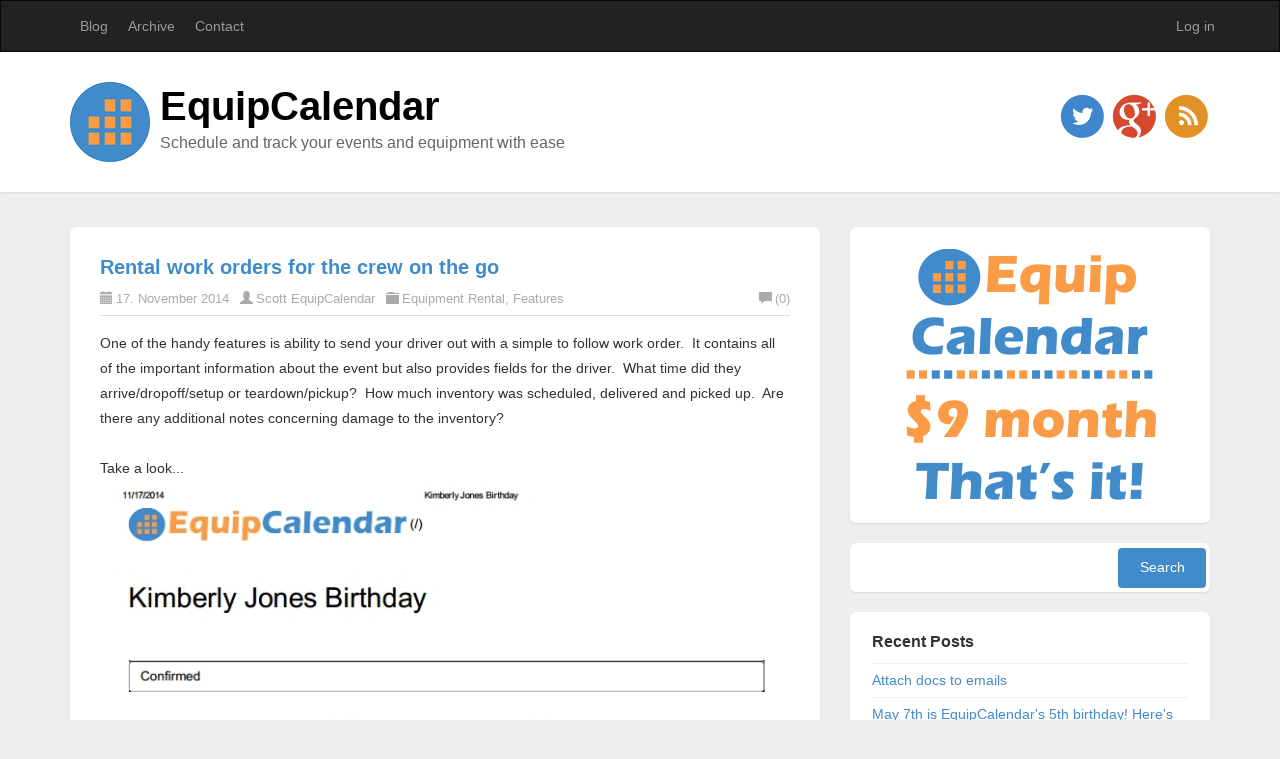

--- FILE ---
content_type: text/html; charset=utf-8
request_url: http://blog.equipcalendar.com/?tag=/Work-Orders
body_size: 6630
content:

<!DOCTYPE html>
<html lang="en">
<head><meta http-equiv="content-type" content="text/html; charset=utf-8" />
	<link rel="contents" title="Archive" href="/archive" />
	<link rel="start" title="EquipCalendar" href="/" />
	<link type="application/rsd+xml" rel="edituri" title="RSD" href="http://blog.equipcalendar.com/rsd.axd" />
	<link type="application/rdf+xml" rel="meta" title="SIOC" href="http://blog.equipcalendar.com/sioc.axd" />
	<link type="application/apml+xml" rel="meta" title="APML" href="http://blog.equipcalendar.com/apml.axd" />
	<link type="application/rdf+xml" rel="meta" title="FOAF" href="http://blog.equipcalendar.com/foaf.axd" />
	<link type="application/rss+xml" rel="alternate" title="EquipCalendar (RSS)" href="http://blog.equipcalendar.com/syndication.axd" />
	<link type="application/atom+xml" rel="alternate" title="EquipCalendar (ATOM)" href="http://blog.equipcalendar.com/syndication.axd?format=atom" />
	<link type="application/opensearchdescription+xml" rel="search" title="EquipCalendar" href="http://blog.equipcalendar.com/opensearch.axd" />
	<link href="/Content/Auto/Global.css" rel="stylesheet" type="text/css" /><meta name="viewport" content="width=device-width, initial-scale=1.0, maximum-scale=1.0, user-scalable=no" /><link href="themes/Standard/css/bootstrap.min.css" rel="stylesheet" /><link href="themes/Standard/css/main.css" rel="stylesheet" /><link href="themes/Standard/css/responsive.css" rel="stylesheet" />
    <!-- HTML5 Shim and Respond.js IE8 support of HTML5 elements and media queries -->
    <!-- WARNING: Respond.js doesn't work if you view the page via file:// -->
    <!--[if lt IE 9]>
        <script src="https://oss.maxcdn.com/libs/html5shiv/3.7.0/html5shiv.js"></script>
        <script src="https://oss.maxcdn.com/libs/respond.js/1.3.0/respond.min.js"></script>
    <![endif]-->
    <link rel="shortcut icon" href="pics/blogengine.ico" type="image/x-icon" /><link href="http://plus.google.com/u/0/105314425043763662201" rel="publisher" /><link href="editors/tiny_mce_3_5_8/plugins/syntaxhighlighter/styles/shCore.css" rel="stylesheet" type="text/css" /><link href="editors/tiny_mce_3_5_8/plugins/syntaxhighlighter/styles/shThemeDefault.css" rel="stylesheet" type="text/css" />
	<script type="text/javascript" src="/en-us.res.axd"></script>
	<script type="text/javascript" src="/Scripts/Auto/01-jquery-1.9.1.min.js"></script>
	<script type="text/javascript" src="/Scripts/Auto/02-jquery.cookie.js"></script>
	<script type="text/javascript" src="/Scripts/Auto/04-jquery-jtemplates.js"></script>
	<script type="text/javascript" src="/Scripts/Auto/05-json2.min.js"></script>
	<script type="text/javascript" src="/Scripts/Auto/blog.js"></script>
    <script type="text/javascript" src="/editors/tiny_mce_3_5_8/plugins/syntaxhighlighter/scripts/XRegExp.js"></script>
    <script type="text/javascript" src="/editors/tiny_mce_3_5_8/plugins/syntaxhighlighter/scripts/shCore.js"></script>
    <script type="text/javascript" src="/editors/tiny_mce_3_5_8/plugins/syntaxhighlighter/scripts/shAutoloader.js"></script>
    <script type="text/javascript" src="/editors/tiny_mce_3_5_8/plugins/syntaxhighlighter/shActivator.js"></script>
    
	<meta name="description" content="Schedule and track your events and equipment with ease,  All posts tagged  &#39;Work-Orders&#39;" />
	<meta name="keywords" content="Advice,Audiovisual,Equipment Rental,Features,Inflatables,Inventory Management,Lighting,Mobile,Party,Software" />
	<meta name="author" content="EquipCalendar" /><title>
	 All posts tagged  'Work-Orders'
</title></head>
<body class="ltr">
    <form method="post" action="./?tag=%2fWork-Orders" id="aspnetForm">
<div class="aspNetHidden">
<input type="hidden" name="__EVENTTARGET" id="__EVENTTARGET" value="" />
<input type="hidden" name="__EVENTARGUMENT" id="__EVENTARGUMENT" value="" />
<input type="hidden" name="__VIEWSTATE" id="__VIEWSTATE" value="6d3xvof2xY6JBl2swy9OjVCUX7NMwpXv3VgytFHx2x2abKhYZR61l3n0EysicZU9vi8KWHeW4e6oDWNvl7fkcpVmqLiqIYcyH3obPQLNtEE1ANmck2r2gI7DKTCdyGrAp3Lr5CwnUSh/RmzKvTSlf+LRxq5jTpicaSOKWur22h5Glz+x8PxKGeHig7gV/S8y30gjg4XVBxFTlDawqr3HNXPe/xFw/x3lBFXupdRcTeTfRHx44mC3K82NAC8aibq5FPt7LQuymlawobKvNhDE3xHc1nDLRDnMTknkXWUT+rL9zUVfxWnYwsTh5DVCY/PVV9LBIkUTBSD4m0GtztkF4GjfjY5gRjqnbjdVx1SDh8L0PH/HQezglTTDMwEY8jOMJyDitf82ftFtf3l+9fqjdPQDEfZIRsIAEjwI6r35iSoXJ3YZQtFlDBVUl7F9dyuXJ5B7lm2LDxucq5Aoq/b7cOWe7xi+X3Exfi5bP8BytMxiVD94" />
</div>

<script type="text/javascript">
//<![CDATA[
var theForm = document.forms['aspnetForm'];
if (!theForm) {
    theForm = document.aspnetForm;
}
function __doPostBack(eventTarget, eventArgument) {
    if (!theForm.onsubmit || (theForm.onsubmit() != false)) {
        theForm.__EVENTTARGET.value = eventTarget;
        theForm.__EVENTARGUMENT.value = eventArgument;
        theForm.submit();
    }
}
//]]>
</script>


<script src="/WebResource.axd?d=pynGkmcFUV13He1Qd6_TZNgsX85osZFdfvB_mxHY-WtfGEfNaGGUpf9OyvW1JxaOuvQdOg2&amp;t=638459824569584809" type="text/javascript"></script>

        <header class="header">
            <div class="navbar navbar-inverse" role="navigation">
                <div class="container">
                    <div class="navbar-header">
                        <button type="button" class="navbar-toggle" data-toggle="collapse" data-target=".navbar-collapse">
                            <span class="sr-only">Toggle navigation</span>
                            <span class="icon-bar"></span>
                            <span class="icon-bar"></span>
                            <span class="icon-bar"></span>
                        </button>
                    </div>
                    <div class="navbar-collapse collapse">
                        <ul class="nav navbar-nav ">
                            <li><a href="http://blog.equipcalendar.com/">Blog</a></li>
                            <li><a href="http://blog.equipcalendar.com/archive">Archive</a></li>
                            <li><a href="http://blog.equipcalendar.com/contact">Contact</a></li>
                            
                        </ul>
                        <ul class="nav navbar-nav navbar-right">
                            <li><a href="/Account/login.aspx" id="ctl00_aLogin">Log in</a></li>
                        </ul>
                    </div>
                </div>
            </div>
            <div class="title-wrapper">
                <div class="container">
                    <img src="http://blog.equipcalendar.com/themes/Standard/images/logo.png" class="pull-left logo" alt="EquipCalendar" />
                    <hgroup class="pull-left">
                        <h1><a href="https://www.equipcalendar.com">EquipCalendar</a></h1>
                        <h3>Schedule and track your events and equipment with ease</h3>
                    </hgroup>
                    <div id="social-icons" class="pull-right social-icon">
                        <a href="https://twitter.com/equipcalendar">
                            <img src="themes/Standard/images/twitter.png" />
                        </a>
                        <a href="http://plus.google.com/+Equipcalendardotcom">
                            <img src="themes/Standard/images/googleplus.png" />
                        </a>
                        <a href="syndication.axd">
                            <img src="themes/Standard/images/rss.png" />
                        </a>
                    </div>
                </div>
            </div>
        </header>
        <section class="container">
            <div class="row">
                <section class="col-md-8 content-wrapper">
                    
                    
  <div id="ctl00_cphBody_divError"></div>
  <div id="ctl00_cphBody_PostList1_posts" class="posts">
<article class="post" id="post0">
    <header class="post-header">
        <h2 class="post-title">
            <a href="/post/rental-work-orders-for-the-crew-on-the-go">Rental work orders for the crew on the go</a>
        </h2>
        <div class="post-info clearfix">
            <span class="post-date"><i class="glyphicon glyphicon-calendar"></i>17. November 2014</span>
            <span class="post-author"><i class="glyphicon glyphicon-user"></i><a href="http://blog.equipcalendar.com/author/Admin">Scott EquipCalendar</a></span>
            <span class="post-category"><i class="glyphicon glyphicon-folder-close"></i><a href="/category/Equipment-Rental">Equipment Rental</a>, <a href="/category/Features">Features</a></span>
            <a rel="nofollow" class="pull-right post-comment-link" href="/post/rental-work-orders-for-the-crew-on-the-go#comment"><i class="glyphicon glyphicon-comment"></i>(0)</a>
        </div>
    </header>
    <section class="post-body text">
        One of the handy features is ability to send your driver out with a simple to follow work order. &nbsp;It contains all of the important information about the event but also provides fields for the driver. &nbsp;What time did they arrive/dropoff/setup or teardown/pickup? &nbsp;How much inventory was scheduled, delivered and picked up. &nbsp;Are there any additional notes concerning damage to the inventory?<div><br></div><div>Take a look...</div><img src="/FILES%2f2014%2f11%2fprintedEvent.jpg.axdx">
    </section>

    
            <footer class="post-footer">
                <div class="panel panel-primary">
                    <div class="panel-heading text-center">
                        <h4>Try EquipCalendar free for the first 14 days!&nbsp;<a href="https://www.equipcalendar.com/Account/NewTrial" class="btn btn-success btn-lg">Try it for FREE!</a></h4>
                    </div>                
                </div>
            </footer>
     
</article>
</div>

<div id="postPaging" style="display: none">
  
  <a id="ctl00_cphBody_PostList1_hlNext" style="float:right">Newer posts &gt;&gt;</a>
</div>

<div style="clear:both; display:block">
  
</div>
      

                </section>
                <aside class="col-md-4 sidebar-wrapper">
                    <div class="widget">
                          <div class="row">
                              <div class="col-md-1 col-xs-1"></div>
                              <div class="col-md-10 col-xs-10">
                                <a href="https://equipcalendar.com/Account/SignUp"><img class="img-responsive" src="https://equipcalendar.com/Images/pricesquare.png"></a>
                              </div>
                              <div class="col-md-1 col-xs-1"></div>
                          </div>    
                      </div>
                    <div id="widgetzone_be_WIDGET_ZONE" class="widgetzone">
<div class="widget search" id="widgetfb38ecdd-5813-4d10-8c5f-8d901c7c731e">
     
    <div class="widget-content">
        <div id="searchbox">
<label for="searchfield" style="display:none">Search</label><input type="text" value="" id="searchfield" onkeypress="if(event.keyCode==13) return BlogEngine.search('/')" onfocus="BlogEngine.searchClear('')" onblur="BlogEngine.searchClear('')" /><input type="button" value="Search" id="searchbutton" onclick="BlogEngine.search('/');" onkeypress="BlogEngine.search('/');" /></div>

    </div>
</div>

<div class="widget recentposts" id="widget8f301ab5-61f0-4f9b-abde-cca814364f7d">
    
    <h4 class="widget-header">
        Recent Posts
        <span class="pull-right"></span>
    </h4>
    
    <div class="widget-content">
        <ul class="recentPosts" id="recentPosts"><li><a href="/post/attach-docs-to-emails">Attach docs to emails</a></li><li><a href="/post/may-7th-is-equipcalendar-s-5th-birthday-here-s-how-it-all-started">May 7th is EquipCalendar&#39;s 5th birthday!  Here&#39;s how it all started</a></li><li><a href="/post/The-basics-of-an-equipment-rental-agreement-Part-10-Wrapping-it-all-up">The basics of an equipment rental agreement - Part 10 - Wrapping it all up</a></li><li><a href="/post/The-basics-of-an-equipment-rental-agreement-Part-9-Ownership">The basics of an equipment rental agreement - Part 9 - Ownership</a></li><li><a href="/post/The-basics-of-an-equipment-rental-agreement-Part-8-Indemnification-and-Liability-Waiver">The basics of an equipment rental agreement - Part 8 - Indemnification and Liability Waiver</a></li><li><a href="/post/The-basics-of-an-equipment-rental-agreement-Part-7-Termination">The basics of an equipment rental agreement - Part 7 - Termination</a></li><li><a href="/post/The-basics-of-an-equipment-rental-agreement-Part-6-Loss-or-Damage">The basics of an equipment rental agreement - Part 6 - Loss or Damage</a></li><li><a href="/post/The-basics-of-an-equipment-rental-agreement-Part-5-Restrictions-on-Use">The basics of an equipment rental agreement - Part 5 - Restrictions on Use</a></li><li><a href="/post/The-basics-of-an-equipment-rental-agreement-Part-4-Care-of-Equipment">The basics of an equipment rental agreement - Part 4 - Care of Equipment</a></li><li><a href="/post/The-basics-of-an-equipment-rental-agreement-Part-3-Location-of-Equipment">The basics of an equipment rental agreement - Part 3 - Location of Equipment</a></li></ul>
    </div>
</div>

<div class="widget categorylist" id="widgetdd0a6215-8f33-441e-83c8-9f2ae0abae27">
    
    <h4 class="widget-header">
        Categories
        <span class="pull-right"></span>
    </h4>
    
    <div class="widget-content">
        <ul id="categorylist"><li><a href="/category/feed/Advice" rel="nofollow"><img src="/pics/rssButton.png" alt="RSS feed for Advice" class="rssButton" /></a><a href="/category/Advice" title="Category: Advice">Advice (20)</a></li><li><a href="/category/feed/Audiovisual" rel="nofollow"><img src="/pics/rssButton.png" alt="RSS feed for Audiovisual" class="rssButton" /></a><a href="/category/Audiovisual" title="Category: Audiovisual">Audiovisual (1)</a></li><li><a href="/category/feed/Equipment-Rental" rel="nofollow"><img src="/pics/rssButton.png" alt="RSS feed for Equipment Rental" class="rssButton" /></a><a href="/category/Equipment-Rental" title="Category: Equipment Rental">Equipment Rental (33)</a></li><li><a href="/category/feed/Features" rel="nofollow"><img src="/pics/rssButton.png" alt="RSS feed for Features" class="rssButton" /></a><a href="/category/Features" title="Category: Features">Features (5)</a></li><li><a href="/category/feed/Inflatables" rel="nofollow"><img src="/pics/rssButton.png" alt="RSS feed for Inflatables" class="rssButton" /></a><a href="/category/Inflatables" title="Category: Inflatables">Inflatables (2)</a></li><li><a href="/category/feed/Inventory-Management" rel="nofollow"><img src="/pics/rssButton.png" alt="RSS feed for Inventory Management" class="rssButton" /></a><a href="/category/Inventory-Management" title="Category: Inventory Management">Inventory Management (8)</a></li><li><a href="/category/feed/Lighting" rel="nofollow"><img src="/pics/rssButton.png" alt="RSS feed for Lighting" class="rssButton" /></a><a href="/category/Lighting" title="Category: Lighting">Lighting (1)</a></li><li><a href="/category/feed/Mobile" rel="nofollow"><img src="/pics/rssButton.png" alt="RSS feed for Mobile" class="rssButton" /></a><a href="/category/Mobile" title="Category: Mobile">Mobile (1)</a></li><li><a href="/category/feed/Party" rel="nofollow"><img src="/pics/rssButton.png" alt="RSS feed for Party" class="rssButton" /></a><a href="/category/Party" title="Category: Party">Party (3)</a></li><li><a href="/category/feed/Software" rel="nofollow"><img src="/pics/rssButton.png" alt="RSS feed for Software" class="rssButton" /></a><a href="/category/Software" title="Category: Software">Software (12)</a></li></ul>


    </div>
</div>

<div class="widget tagcloud" id="widget8d2f6869-e27d-4585-bada-a9cc84f0978a">
    
    <h4 class="widget-header">
        Tag cloud
        <span class="pull-right"></span>
    </h4>
    
    <div class="widget-content">
        <ul id="ctl00_widgetContainer8d2f6869e27d4585badaa9cc84f0978a_8d2f6869e27d4585badaa9cc84f0978a_ulTags"><li><a href="/?tag=/Beach-Gear" class="small" title="Tag: Beach Gear">Beach Gear</a> </li><li><a href="/?tag=/Beach-Rental" class="small" title="Tag: Beach Rental">Beach Rental</a> </li><li><a href="/?tag=/Calendaring" class="small" title="Tag: Calendaring">Calendaring</a> </li><li><a href="/?tag=/Capital" class="small" title="Tag: Capital">Capital</a> </li><li><a href="/?tag=/Cloud-Services" class="small" title="Tag: Cloud Services">Cloud Services</a> </li><li><a href="/?tag=/CRM" class="small" title="Tag: CRM">CRM</a> </li><li><a href="/?tag=/CSV" class="small" title="Tag: CSV">CSV</a> </li><li><a href="/?tag=/Customer-Service" class="medium" title="Tag: Customer Service">Customer Service</a> </li><li><a href="/?tag=/Customers" class="small" title="Tag: Customers">Customers</a> </li><li><a href="/?tag=/Customizable" class="small" title="Tag: Customizable">Customizable</a> </li><li><a href="/?tag=/Demographics" class="small" title="Tag: Demographics">Demographics</a> </li><li><a href="/?tag=/DIY" class="small" title="Tag: DIY">DIY</a> </li><li><a href="/?tag=/Economy" class="small" title="Tag: Economy">Economy</a> </li><li><a href="/?tag=/Equipment" class="big" title="Tag: Equipment">Equipment</a> </li><li><a href="/?tag=/Event-Planners" class="small" title="Tag: Event Planners">Event Planners</a> </li><li><a href="/?tag=/Excel" class="small" title="Tag: Excel">Excel</a> </li><li><a href="/?tag=/Features" class="small" title="Tag: Features">Features</a> </li><li><a href="/?tag=/Focus" class="small" title="Tag: Focus">Focus</a> </li><li><a href="/?tag=/Free-trial" class="small" title="Tag: Free trial">Free trial</a> </li><li><a href="/?tag=/Functions" class="small" title="Tag: Functions">Functions</a> </li><li><a href="/?tag=/GizmoEditor" class="small" title="Tag: GizmoEditor">GizmoEditor</a> </li><li><a href="/?tag=/Growth" class="small" title="Tag: Growth">Growth</a> </li><li><a href="/?tag=/Instagram" class="small" title="Tag: Instagram">Instagram</a> </li><li><a href="/?tag=/Inventory" class="biggest" title="Tag: Inventory">Inventory</a> </li><li><a href="/?tag=/Inventory-Management" class="small" title="Tag: Inventory Management">Inventory Management</a> </li><li><a href="/?tag=/Inventory-Tracking" class="small" title="Tag: Inventory Tracking">Inventory Tracking</a> </li><li><a href="/?tag=/Investments" class="small" title="Tag: Investments">Investments</a> </li><li><a href="/?tag=/Leasing" class="small" title="Tag: Leasing">Leasing</a> </li><li><a href="/?tag=/New" class="medium" title="Tag: New">New</a> </li><li><a href="/?tag=/Party-Planning" class="small" title="Tag: Party Planning">Party Planning</a> </li><li><a href="/?tag=/party-rental" class="small" title="Tag: party rental">party rental</a> </li><li><a href="/?tag=/Pinterest" class="small" title="Tag: Pinterest">Pinterest</a> </li><li><a href="/?tag=/Profitability" class="small" title="Tag: Profitability">Profitability</a> </li><li><a href="/?tag=/Profits" class="small" title="Tag: Profits">Profits</a> </li><li><a href="/?tag=/Promotion" class="small" title="Tag: Promotion">Promotion</a> </li><li><a href="/?tag=/Purchasing" class="small" title="Tag: Purchasing">Purchasing</a> </li><li><a href="/?tag=/Quotes" class="small" title="Tag: Quotes">Quotes</a> </li><li><a href="/?tag=/Rental" class="medium" title="Tag: Rental">Rental</a> </li><li><a href="/?tag=/Rental-Business-Advice" class="small" title="Tag: Rental Business Advice">Rental Business Advice</a> </li><li><a href="/?tag=/Rental-Inventory" class="small" title="Tag: Rental Inventory">Rental Inventory</a> </li><li><a href="/?tag=/Report" class="small" title="Tag: Report">Report</a> </li><li><a href="/?tag=/Reports" class="small" title="Tag: Reports">Reports</a> </li><li><a href="/?tag=/Research" class="small" title="Tag: Research">Research</a> </li><li><a href="/?tag=/Review" class="small" title="Tag: Review">Review</a> </li><li><a href="/?tag=/Sales" class="small" title="Tag: Sales">Sales</a> </li><li><a href="/?tag=/Scheduling" class="small" title="Tag: Scheduling">Scheduling</a> </li><li><a href="/?tag=/Search-Engine-Rankings" class="small" title="Tag: Search Engine Rankings">Search Engine Rankings</a> </li><li><a href="/?tag=/Secret-Weapon" class="small" title="Tag: Secret Weapon">Secret Weapon</a> </li><li><a href="/?tag=/SEO" class="small" title="Tag: SEO">SEO</a> </li><li><a href="/?tag=/Service" class="small" title="Tag: Service">Service</a> </li><li><a href="/?tag=/sharing" class="small" title="Tag: sharing">sharing</a> </li><li><a href="/?tag=/Social-Media" class="big" title="Tag: Social Media">Social Media</a> </li><li><a href="/?tag=/Software-Platform" class="small" title="Tag: Software Platform">Software Platform</a> </li><li><a href="/?tag=/Suggestions" class="small" title="Tag: Suggestions">Suggestions</a> </li><li><a href="/?tag=/technical" class="small" title="Tag: technical">technical</a> </li><li><a href="/?tag=/Tell-a-Story" class="small" title="Tag: Tell a Story">Tell a Story</a> </li><li><a href="/?tag=/tips" class="small" title="Tag: tips">tips</a> </li><li><a href="/?tag=/Tracking" class="medium" title="Tag: Tracking">Tracking</a> </li><li><a href="/?tag=/Traffic-Safety" class="small" title="Tag: Traffic & Safety">Traffic & Safety</a> </li><li><a href="/?tag=/twitter" class="small" title="Tag: twitter">twitter</a> </li><li><a href="/?tag=/Visuals" class="small" title="Tag: Visuals">Visuals</a> </li><li><a href="/?tag=/web" class="small" title="Tag: web">web</a> </li><li><a href="/?tag=/website-advice" class="small" title="Tag: website advice">website advice</a> </li><li><a href="/?tag=/Work-Orders" class="small" title="Tag: Work Orders">Work Orders</a> </li></ul>
    </div>
</div>

<div class="widget monthlist" id="widgete0437d2e-de82-4f51-b679-f162fc01b20c">
    
    <h4 class="widget-header">
        Month List
        <span class="pull-right"></span>
    </h4>
    
    <div class="widget-content">
        <ul id="monthList">
	<li class="year" onclick="BlogEngine.toggleMonth(&#39;year2014&#39;)">2014<ul id="year2014">
		<li><a href="/2014/08/default">August</a> (4)</li><li><a href="/2014/09/default">September</a> (4)</li><li><a href="/2014/10/default">October</a> (2)</li><li><a href="/2014/11/default">November</a> (3)</li><li><a href="/2014/12/default">December</a> (2)</li>
	</ul></li><li class="year" onclick="BlogEngine.toggleMonth(&#39;year2015&#39;)">2015<ul id="year2015">
		<li><a href="/2015/02/default">February</a> (2)</li><li><a href="/2015/03/default">March</a> (1)</li><li><a href="/2015/04/default">April</a> (3)</li><li><a href="/2015/05/default">May</a> (2)</li><li><a href="/2015/06/default">June</a> (3)</li><li><a href="/2015/07/default">July</a> (2)</li><li><a href="/2015/08/default">August</a> (1)</li>
	</ul></li><li class="year" onclick="BlogEngine.toggleMonth(&#39;year2016&#39;)">2016<ul id="year2016">
		<li><a href="/2016/04/default">April</a> (1)</li><li><a href="/2016/05/default">May</a> (3)</li><li><a href="/2016/06/default">June</a> (3)</li><li><a href="/2016/07/default">July</a> (3)</li>
	</ul></li><li class="year" onclick="BlogEngine.toggleMonth(&#39;year2019&#39;)">2019<ul id="year2019">
		<li><a href="/2019/05/default">May</a> (2)</li>
	</ul></li>
</ul>
    </div>
</div>
</div>
                </aside>
            </div>
        </section>
        <footer class="footer">
            <div class="container">
                <div class="widgets-footer clearfix">
                    <div id="widgetzone_Footer_Widget" class="widgetzone"></div>
                </div>
            </div>
            <div class="end-line text-center">
                <p class="text-muted credit">Copyright &copy; 2026 <a href="https://www.equipcalendar.com">EquipCalendar</a></p>
            </div>
        </footer>
        <script src="http://blog.equipcalendar.com/themes/Standard/js/bootstrap.min.js" type="text/javascript"></script>
        <script>
            var links, index, link;
            links = document.getElementById('social-icons').getElementsByTagName('a');
            for (index = 0; index < links.length; ++index) {
                link = links[index];
                if (link.href == 'http://facebook.com/') { link.style.display = "none"; }
                if (link.href == 'http://twitter.com/') { link.style.display = "none"; }
                if (link.href == 'https://plus.google.com/') { link.style.display = "none"; }
            }
        </script>
    
<div class="aspNetHidden">

	<input type="hidden" name="__VIEWSTATEGENERATOR" id="__VIEWSTATEGENERATOR" value="CA0B0334" />
</div>

<script>
            (function (i, s, o, g, r, a, m) {
                i['GoogleAnalyticsObject'] = r; i[r] = i[r] || function () {
                    (i[r].q = i[r].q || []).push(arguments)
                }, i[r].l = 1 * new Date(); a = s.createElement(o),
                m = s.getElementsByTagName(o)[0]; a.async = 1; a.src = g; m.parentNode.insertBefore(a, m)
            })(window, document, 'script', '//www.google-analytics.com/analytics.js', 'ga');

            ga('create', 'UA-52341297-1', 'auto');
            ga('require', 'displayfeatures');
            ga('send', 'pageview');
        </script>
<!-- Start of StatCounter Code for Default Guide -->
<script type="text/javascript">
var sc_project=9788601; 
var sc_invisible=1; 
var sc_security="8ccc6acf"; 
var scJsHost = (("https:" == document.location.protocol) ?
"https://secure." : "http://www.");
document.write("<sc"+"ript type='text/javascript' src='" +
scJsHost+
"statcounter.com/counter/counter.js'></"+"script>");
</script>
<noscript><div class="statcounter"><a title="web analytics"
href="http://statcounter.com/" target="_blank"><img
class="statcounter"
src="http://c.statcounter.com/9788601/0/8ccc6acf/1/"
alt="web analytics"></a></div></noscript>
<!-- End of StatCounter Code for Default Guide -->
<script type="text/javascript">
//<![CDATA[

WebForm_InitCallback();//]]>
</script>
</form>
</body>
</html>


--- FILE ---
content_type: text/plain
request_url: https://www.google-analytics.com/j/collect?v=1&_v=j102&a=581823281&t=pageview&_s=1&dl=http%3A%2F%2Fblog.equipcalendar.com%2F%3Ftag%3D%2FWork-Orders&ul=en-us%40posix&dt=All%20posts%20tagged%20%27Work-Orders%27&sr=1280x720&vp=1280x720&_u=IGBAgEABAAAAACAAI~&jid=99123749&gjid=491321950&cid=489763976.1768959048&tid=UA-52341297-1&_gid=658704844.1768959048&_slc=1&z=1341311098
body_size: -287
content:
2,cG-YBTQE98QPH